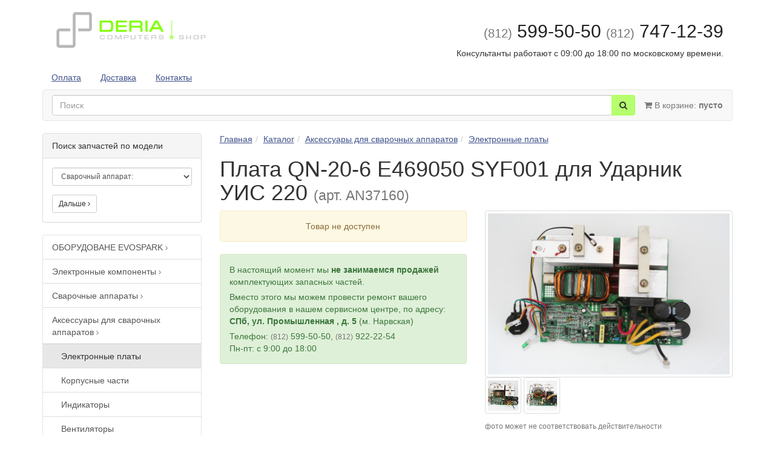

--- FILE ---
content_type: text/html; charset=UTF-8
request_url: https://shop.deria.ru/catalog/accessory_svarka/elektronnye-platy/plata-qn-20-6-e469050-syf001-dlya-udarnik-uis-220-an37160/
body_size: 7660
content:
<!DOCTYPE html>

<html>
<head>
    <meta charset="utf-8">
    <meta name="viewport" content="width=device-width, initial-scale=1.0">
    <meta name="yandex-verification" content="4d7c7f654a4ea726" />
    <title>Плата QN-20-6 E469050 SYF001 для Ударник УИС 220 (арт. AN37160) интернет магазин Deria</title>
    <meta name="keywords" content="">
    <meta name="description" content="">
    <link rel="shortcut icon" href="/favicon.png?2">
    
            
        <link href="/css/bootstrap.min.css" rel="stylesheet" media="screen">
        <link href="/css/font-awesome.min.css" rel="stylesheet">
        <link href="/css/datepicker3.css" rel="stylesheet">
        <link href="/css/jquery.fancybox.css" rel="stylesheet">
                <link href="/css/style.css?1" rel="stylesheet">

        
        <script src="/js/jquery-2.1.4.min.js"></script>
        <script src="/js/bootstrap.min.js"></script>
        <script src="/js/bootstrap-datepicker.js"></script>
        <script src="/js/jquery.fancybox.pack.js"></script>
        <script src="/js/jquery.qrcode-0.11.0.min.js"></script>
        <script src="/js/app.js"></script>

    </head>
<body>


        <div class="container">

            <div class="row header">
                <div class="col-sm-3">
                                            <a href="/"><img class="img-responsive" src="/img/logo.png" alt="Deria shop"></a>
                    
                </div>
                <div class="col-sm-9">
                    <h2 class="text-right">
                        <a href="tel:+78125995050" style="text-decoration: none; color: #222;"><small>(812)</small>&nbsp;599-50-50</a><br class="visible-xs">
                        <a href="tel:+78127471239" style="text-decoration: none; color: #222;"><small>(812)</small>&nbsp;747-12-39</a>
                    </h2>



                    <p class="text-right hidden-xs">
                                                    Консультанты работают с 09:00 до 18:00 по московскому времени.
                                            </p>
                </div>
            </div>
            
            
        <ul class="nav nav-pills">
                            <li ><a href="/payment/">Оплата</a></li>
                            <li ><a href="/deliver/">Доставка</a></li>
                            <li ><a href="/contact/">Контакты</a></li>
                    </ul>

        <nav id="main_menu" class="navbar navbar-default">
            <div class="container-fluid">
                <ul class="nav navbar-nav navbar-right">
                    <li><a href="/cart/"><i class="fa fa-shopping-cart"></i> В корзине: <b id="cart_counter">пусто</b></a></li>
                </ul>
                <form class="navbar-form" style="margin-left: 0; padding-left: 0" action="/search/">
                    <div class="form-group" style="display:inline;">
                        <div class="input-group" style="display:table;">
                            <input class="form-control" name="txt" placeholder="Поиск" autocomplete="off" type="text"  id="search_input">
                            <span class="input-group-btn" style="width:1%;">
                                <button type="submit" class="btn btn-primary"><i class="fa fa-search"></i></button>
                            </span>
                        </div>
                    </div>
                </form>
            </div>
        </nav>

        <div style="margin-top: -20px; display: none;" class="list-group" id="search_result"></div>

        <script>
            $(function () {
                $('#search_input').keyup(function(){
                    if($(this).val()==''){
                        $('#search_result').hide(200)
                    }else{
                        $.getJSON('/search-api/', {txt: $(this).val()}, function(data){
                            if(data.length==0){
                                $('#search_result').hide(200);
                                return;
                            }
                            var str = '';
                            for(var i=0; i<data.length; i++){
                                str += '<a href="' + data[i]['url'] + '" class="list-group-item">' + data[i]['lbl'] +' </a>';
                            }
                            $('#search_result').html(str).show(300);
                        });
                    }
                });
                $('#main_menu').affix({
                    offset: {top: 166 }
                }).on('affix.bs.affix', function () {
                    $('#main_menu').addClass("navbar-fixed-top");
                    $('.header').css('margin-bottom', '80px')
                }).on('affix-top.bs.affix', function () {
                    $('#main_menu').removeClass("navbar-fixed-top");
                    $('.header').css('margin-bottom', '15px')
                });
                if($('#main_menu').hasClass('affix')){
                    $('#main_menu').addClass("navbar-fixed-top");
                    $('.header').css('margin-bottom', '80px')
                }
            });
        </script>
    
            
        <div class="row">
            <div class="col-sm-3">
                
                    <div class="panel panel-default">
                <div class="panel-heading">Поиск запчастей по модели</div>
                <div class="panel-body">
                    <form>
                        <div class="form-group">
                                                        <select title="Выберите производителя сварочного аппарата" class="form-control input-sm" onchange="window.location = '/compatibility/?eq_type=' + $(this).val()">
                                <option value="47534">Сварочный аппарат:</option>
                                                                    <option value="53771">Aiken Weld</option>
                                                                    <option value="58029">Alfa</option>
                                                                    <option value="53773">Alfain</option>
                                                                    <option value="55180">ALLOY</option>
                                                                    <option value="56877">Antica</option>
                                                                    <option value="55571">AOTAI</option>
                                                                    <option value="56854">ASEA</option>
                                                                    <option value="53770">Aurora (АВРОРА)</option>
                                                                    <option value="52690">AWELCO</option>
                                                                    <option value="56873">AWI</option>
                                                                    <option value="50446">BestWeld</option>
                                                                    <option value="56851">Biltema</option>
                                                                    <option value="56858">Blackhawk</option>
                                                                    <option value="52691">BlueWeld</option>
                                                                    <option value="57703">BOHL</option>
                                                                    <option value="53774">Brima</option>
                                                                    <option value="56870">Car-O-Liner</option>
                                                                    <option value="55533">CEA</option>
                                                                    <option value="53790">CEBORA</option>
                                                                    <option value="57705">Celortronic</option>
                                                                    <option value="56883">Cemont</option>
                                                                    <option value="56778">Champion</option>
                                                                    <option value="56879">Climatech</option>
                                                                    <option value="58522">CLOOS</option>
                                                                    <option value="56887">Colt</option>
                                                                    <option value="56916">Daewoo</option>
                                                                    <option value="56901">Dalex</option>
                                                                    <option value="56903">DECA</option>
                                                                    <option value="55114">Defort</option>
                                                                    <option value="56914">DENZEL</option>
                                                                    <option value="58695">Digital Invertor</option>
                                                                    <option value="58111">Edon</option>
                                                                    <option value="56890">Einhell</option>
                                                                    <option value="56927">Eland</option>
                                                                    <option value="55747">ELECTREX</option>
                                                                    <option value="55555">ELITECH</option>
                                                                    <option value="58523">Elkraft</option>
                                                                    <option value="57452">ENERGY</option>
                                                                    <option value="52692">EPS</option>
                                                                    <option value="56950">Ergomax</option>
                                                                    <option value="53769">Ergus</option>
                                                                    <option value="53775">ESAB</option>
                                                                    <option value="57675">ESS</option>
                                                                    <option value="57707">ESSETI</option>
                                                                    <option value="56954">EST</option>
                                                                    <option value="56959">Etalon</option>
                                                                    <option value="56964">EURO</option>
                                                                    <option value="56966">Eurolux</option>
                                                                    <option value="53791">EVOSPARK</option>
                                                                    <option value="53776">EWM</option>
                                                                    <option value="57711">Expressweld</option>
                                                                    <option value="58128">Feiying</option>
                                                                    <option value="53792">FERRUA</option>
                                                                    <option value="54081">FIMER</option>
                                                                    <option value="58218">Flama</option>
                                                                    <option value="53777">FoxWeld</option>
                                                                    <option value="53778">Fronius</option>
                                                                    <option value="52766">Fubag</option>
                                                                    <option value="57044">GCE Krass</option>
                                                                    <option value="57055">Gern</option>
                                                                    <option value="55455">Grovers</option>
                                                                    <option value="53779">GYS</option>
                                                                    <option value="52897">Gysmi</option>
                                                                    <option value="56979">Hammer</option>
                                                                    <option value="57714">HBS</option>
                                                                    <option value="56984">Helvi</option>
                                                                    <option value="55732">HITACHI</option>
                                                                    <option value="56987">Hypertherm</option>
                                                                    <option value="58639">IMG</option>
                                                                    <option value="56994">IMS</option>
                                                                    <option value="57718">IWETEC</option>
                                                                    <option value="58521">Jackle</option>
                                                                    <option value="57015">Kaierda</option>
                                                                    <option value="57720">Kaiser</option>
                                                                    <option value="52909">Kemppi</option>
                                                                    <option value="57051">Kende</option>
                                                                    <option value="57722">KIND</option>
                                                                    <option value="57724">Kjellberg</option>
                                                                    <option value="52883">Kuhtreiber</option>
                                                                    <option value="57017">Laston Welding</option>
                                                                    <option value="58520">Lava</option>
                                                                    <option value="55098">Lincoln Electric</option>
                                                                    <option value="53781">Linkor</option>
                                                                    <option value="55592">Lorch</option>
                                                                    <option value="58252">Magmaweld</option>
                                                                    <option value="57734">Mars</option>
                                                                    <option value="57030">Master</option>
                                                                    <option value="57736">MeaLer</option>
                                                                    <option value="55099">MERKLE</option>
                                                                    <option value="57777">Metal Doctor</option>
                                                                    <option value="57740">Migatronic</option>
                                                                    <option value="58235">Miller</option>
                                                                    <option value="58524">Multiplaz</option>
                                                                    <option value="57062">Multy</option>
                                                                    <option value="57036">Nelson</option>
                                                                    <option value="57069">Nord Weld</option>
                                                                    <option value="57071">OERLIKON</option>
                                                                    <option value="56975">Omicron</option>
                                                                    <option value="55656">OTC-Daihen</option>
                                                                    <option value="58190">Polysoude</option>
                                                                    <option value="56897">POWERMAN</option>
                                                                    <option value="53780">ProfHelper</option>
                                                                    <option value="56970">Prorab</option>
                                                                    <option value="57685">Protec</option>
                                                                    <option value="57130">Quattro Elementi</option>
                                                                    <option value="55537">Redbo</option>
                                                                    <option value="53782">Redius</option>
                                                                    <option value="57742">Redverg</option>
                                                                    <option value="57744">Rehm</option>
                                                                    <option value="58526">Riland</option>
                                                                    <option value="53795">Rilon</option>
                                                                    <option value="53796">Rolwal</option>
                                                                    <option value="58765">Rosweld</option>
                                                                    <option value="57918">SAF-FRO</option>
                                                                    <option value="56860">Satellite</option>
                                                                    <option value="57166">SAXO</option>
                                                                    <option value="57171">Saxotech</option>
                                                                    <option value="57746">SCHELLE</option>
                                                                    <option value="57290">Selco</option>
                                                                    <option value="55186">Selma</option>
                                                                    <option value="57748">SOLWELDING</option>
                                                                    <option value="57298">Stanley</option>
                                                                    <option value="56868">Sturm</option>
                                                                    <option value="55622">T&R, TER</option>
                                                                    <option value="57751">TAVR</option>
                                                                    <option value="57325">Tecnomec</option>
                                                                    <option value="56069">TecnoWeld</option>
                                                                    <option value="52776">TELWIN</option>
                                                                    <option value="57329">Thermal Arc</option>
                                                                    <option value="57334">TIME</option>
                                                                    <option value="57337">TOP</option>
                                                                    <option value="53783">Top Machine</option>
                                                                    <option value="58697">Triton</option>
                                                                    <option value="57753">Tsunami</option>
                                                                    <option value="57346">Unitor</option>
                                                                    <option value="58525">Viking</option>
                                                                    <option value="56866">WALLIUS</option>
                                                                    <option value="58389">Warrior YardFeed 200</option>
                                                                    <option value="54232">WECO</option>
                                                                    <option value="57755">WeiderKraft</option>
                                                                    <option value="56919">Welder</option>
                                                                    <option value="54205">Weldmaster</option>
                                                                    <option value="52885">Wester</option>
                                                                    <option value="57757">Wielander+Schill</option>
                                                                    <option value="57759">WINSTAR</option>
                                                                    <option value="57361">Барс</option>
                                                                    <option value="57762">Бимарк</option>
                                                                    <option value="57764">Вектор</option>
                                                                    <option value="58197">Волна-2000</option>
                                                                    <option value="57379">Герой</option>
                                                                    <option value="57380">Гигант</option>
                                                                    <option value="57376">Дачник</option>
                                                                    <option value="57383">Дельта</option>
                                                                    <option value="57384">Диолд</option>
                                                                    <option value="57390">Днепро Welding</option>
                                                                    <option value="54221">Дон</option>
                                                                    <option value="52749">Дуга</option>
                                                                    <option value="57395">Интерскол</option>
                                                                    <option value="56862">Искра</option>
                                                                    <option value="57342">ИТЛ</option>
                                                                    <option value="57415">Кавик</option>
                                                                    <option value="57050">Калибр</option>
                                                                    <option value="57420">Кедр</option>
                                                                    <option value="57767">Кентавр</option>
                                                                    <option value="57427">Коруна</option>
                                                                    <option value="57769">Красс</option>
                                                                    <option value="56864">Кратон</option>
                                                                    <option value="57771">Кристалл</option>
                                                                    <option value="57438">ЛЕВША</option>
                                                                    <option value="58777">Линия сборки плоских секций (1-й портал)</option>
                                                                    <option value="57482">Линкор</option>
                                                                    <option value="57491">Мастер</option>
                                                                    <option value="54629">Микроша</option>
                                                                    <option value="57065">Мультиплаз</option>
                                                                    <option value="57501">Патон</option>
                                                                    <option value="53785">ПДГ</option>
                                                                    <option value="58226">Пионер 5000</option>
                                                                    <option value="53784">Питон</option>
                                                                    <option value="57618">Плазер</option>
                                                                    <option value="58030">Призма</option>
                                                                    <option value="55724">ПРОЧИИ</option>
                                                                    <option value="57443">Радикс</option>
                                                                    <option value="53787">РЕСАНТА</option>
                                                                    <option value="57561">Рикон</option>
                                                                    <option value="53798">Русич</option>
                                                                    <option value="52910">Сварог</option>
                                                                    <option value="55182">Сканд</option>
                                                                    <option value="57575">СОЮЗ</option>
                                                                    <option value="55726">СПАКС</option>
                                                                    <option value="57579">СПЕЦ</option>
                                                                    <option value="58178">Специалист 200 ПНЦ</option>
                                                                    <option value="57589">Спецэлектромаш</option>
                                                                    <option value="56895">Ставр</option>
                                                                    <option value="53786">Сталкер</option>
                                                                    <option value="52733">СТРАТ</option>
                                                                    <option value="57599">Термит</option>
                                                                    <option value="57607">Технотрон</option>
                                                                    <option value="55664">Торус</option>
                                                                    <option value="54199">Трасса-М</option>
                                                                    <option value="53789">Тритон</option>
                                                                    <option value="57039">ТСС</option>
                                                                    <option value="55754">Уралтермосвар</option>
                                                                    <option value="53801">ФЕБ</option>
                                                                    <option value="53799">Феникс</option>
                                                                    <option value="57628">Форсаж</option>
                                                                    <option value="53800">Циклон</option>
                                                                    <option value="55788">Электрик</option>
                                                                    <option value="53802">ЭлектроИнтел (NEON)</option>
                                                                    <option value="57650">Энергия</option>
                                                                    <option value="57654">Энергомаш</option>
                                                                    <option value="57697">Энерготехника</option>
                                                                    <option value="56922">ЭСВА</option>
                                                                    <option value="57665">ЭТА</option>
                                                            </select>
                        </div>
                    <a href="/compatibility/?eq_type=47534" class="btn btn-default btn-sm">Дальше <i class="fa fa-angle-right"></i></a>
                    </form>
                </div>
            </div>
        
        <p class="visible-xs" id="catalogMenuBtn">
                <button class="btn btn-primary" type="button" data-toggle="collapse" data-target="#catalogMenu">
                    <i class="fa fa-bars"></i> Каталог
                </button>
            </p>
            <script>
                $(function(){
                    if( $("#catalogMenuBtn").is(":visible") ) {
                        $("#catalogMenu").removeClass("in");
                    }
                });

            </script>
        
        <div id="catalogMenu" class="list-group collapse in side-multilevel well">
                            <a class="list-group-item" href="/catalog/oborudovanie-i-aksessuary-evospark/">
                    ОБОРУДОВАНЕ EVOSPARK                                            <small class="text-muted"><i class="fa fa-angle-right"></i></small>
                                    </a>
                                            <a class="list-group-item" href="/catalog/Elektronnye_komponenty/">
                    Электронные компоненты                                            <small class="text-muted"><i class="fa fa-angle-right"></i></small>
                                    </a>
                                            <a class="list-group-item" href="/catalog/Svarochnye_apparaty/">
                    Сварочные аппараты                                            <small class="text-muted"><i class="fa fa-angle-right"></i></small>
                                    </a>
                                            <a class="list-group-item" href="/catalog/accessory_svarka/">
                    Аксессуары для сварочных аппаратов                                            <small class="text-muted"><i class="fa fa-angle-right"></i></small>
                                    </a>
                
        
                
        
        <div id="catalogMenu" class="list-group">
                            <a class="list-group-item active-path" href="/catalog/accessory_svarka/elektronnye-platy/">
                    Электронные платы                                    </a>
                
        
                                            <a class="list-group-item" href="/catalog/accessory_svarka/korpusnye-chasti/">
                    Корпусные части                                    </a>
                                            <a class="list-group-item" href="/catalog/accessory_svarka/indikatory/">
                    Индикаторы                                    </a>
                                            <a class="list-group-item" href="/catalog/accessory_svarka/ventilyatory/">
                    Вентиляторы                                    </a>
                                            <a class="list-group-item" href="/catalog/accessory_svarka/pereklyuchateli-kontaktory-knopki/">
                    Переключатели, контакторы, кнопки                                    </a>
                                            <a class="list-group-item" href="/catalog/accessory_svarka/mehanizmy-protyazhki-provolokipodayushie-mehanizmy/">
                    Механизмы протяжки проволоки/подающие механизмы                                    </a>
                                            <a class="list-group-item" href="/catalog/accessory_svarka/razemy/">
                    Разъемы                                    </a>
                                            <a class="list-group-item" href="/catalog/accessory_svarka/klapany/">
                    Клапаны                                    </a>
                                            <a class="list-group-item" href="/catalog/accessory_svarka/gorelki/">
                    Горелки                                            <small class="text-muted"><i class="fa fa-angle-right"></i></small>
                                    </a>
                                            <a class="list-group-item" href="/catalog/accessory_svarka/prochee/">
                    Прочее                                    </a>
                                            <a class="list-group-item" href="/catalog/accessory_svarka/komplektuyushie-evospark/">
                    Комплектующие EVOSPARK                                    </a>
                                            <a class="list-group-item" href="/catalog/accessory_svarka/komplektuyushie-lincoln-electric/">
                    Комплектующие Lincoln Electric                                    </a>
                                            <a class="list-group-item" href="/catalog/accessory_svarka/komplektuyushie-profi-levsha/">
                    Комплектующие ПРОФИ, Левша                                    </a>
                                            <a class="list-group-item" href="/catalog/accessory_svarka/komplektuyushie-aotai/">
                    Комплектующие AOTAI                                    </a>
                                            <a class="list-group-item" href="/catalog/accessory_svarka/komplektuyushie-awelco/">
                    Комплектующие Awelco                                    </a>
                                            <a class="list-group-item" href="/catalog/accessory_svarka/komplektuyushie-ciklon/">
                    Комплектующие Циклон                                    </a>
                                            <a class="list-group-item" href="/catalog/accessory_svarka/komplektuyushie-redbo-edon-redbo-edon/">
                    Комплектующие REDBO, EDON (Редбо, Эдон)                                    </a>
                                            <a class="list-group-item" href="/catalog/accessory_svarka/komplektuyushie-esab/">
                    Комплектующие ESAB                                    </a>
                                            <a class="list-group-item" href="/catalog/accessory_svarka/komplektuyushie-uraltermosvar/">
                    Комплектующие Уралтермосвар                                    </a>
                                            <a class="list-group-item" href="/catalog/accessory_svarka/aksessuary/">
                    Аксессуары                                    </a>
                                            <a class="list-group-item" href="/catalog/accessory_svarka/svarochnaya-provoloka-elektrody/">
                    Сварочная проволока, Электроды                                    </a>
                                            <a class="list-group-item" href="/catalog/accessory_svarka/soputstvuyushee-svarochnoe/">
                    Сопутствующее сварочное оборудование                                    </a>
                                            <a class="list-group-item" href="/catalog/accessory_svarka/massy-elektrododerzhateli/">
                    Массы, электрододержатели                                    </a>
                                            <a class="list-group-item" href="/catalog/accessory_svarka/reduktory/">
                    Редукторы                                    </a>
                                    </div>

                                <a class="list-group-item" href="/catalog/oborudovanie-i-pribory-nerazrushaemogo-kontrolya/">
                    Оборудование и приборы неразрушаемого контроля                                    </a>
                                            <a class="list-group-item" href="/catalog/komplektuyushie-dlya-mashinki-zatochki-elektrodov/">
                    Комплектующие для машинки заточки электродов                                    </a>
                                            <a class="list-group-item" href="/catalog/ispytatelnye-stendy/">
                    Испытательные стенды                                    </a>
                                            <a class="list-group-item" href="/catalog/obrazovatelnoe-promyshlennoe-elektrooborudovanie/">
                    Образовательное промышленное электрооборудование                                    </a>
                                    </div>
                </div>
            <div class="col-sm-9">
                
                            <ul class="breadcrumb"><li><a href="/">Главная</a></li><li><a id="breadcrumb-catalog" href="/catalog/">Каталог</a></li><li><a id="breadcrumb-catalog-accessory_svarka" href="/catalog/accessory_svarka/">Аксессуары для сварочных аппаратов</a></li><li><a id="breadcrumb-catalog-accessory_svarka-elektronnye-platy" href="/catalog/accessory_svarka/elektronnye-platy/">Электронные платы</a></li></ul>                <h1>        Плата QN-20-6 E469050 SYF001 для Ударник УИС 220 <small>(арт. AN37160)</small>
    </h1>
        
        
        
        <div class="row">
            <div class="col-sm-6 shop-card-price-qnt-block">
                
                        
        
                    <div class="alert alert-warning text-center">Товар не доступен</div>
            <div class="alert alert-success">
                <p>В настоящий момент мы <b>не занимаемся продажей</b> комплектующих запасных частей.</p>
                <p>Вместо этого мы можем провести ремонт вашего оборудования в нашем сервисном центре,
                    по адресу: <b>СПб, ул. Промышленная , д. 5</b> (м. Нарвская)</p>
                <p>Телефон: <small class="text-muted">(812)</small> 599-50-50, <small class="text-muted">(812)</small> 922-22-54<br>
                    Пн-пт: с 9:00 до 18:00</p>
            </div>
                        </div>
            <div class="col-sm-6">
        
        
                    <a id="entry_img_c8b38c50da097c7d7e279e4f759f5e38" href="/pic/stor_pos/G7U/clp_1566387545.jpg" rel="gallery" class="fancybox" >
                <img class="img-responsive img-thumbnail" src="/pic/stor_pos/G7U/clp_1566387545.jpg">
            </a>
                    <a id="entry_img_c77dcf476e6c868547ea6f92f6c9fa66" href="/pic/stor_pos/G7U/clp_1566387597.jpg" rel="gallery" class="fancybox" style="display:none">
                <img class="img-responsive img-thumbnail" src="/pic/stor_pos/G7U/clp_1566387597.jpg">
            </a>
        
                    <p>
                                    <img
                        class="img-thumbnail"
                        src="/pic/stor_pos/G7U/clp_1566387545.jpg.50x50c._thumb"
                        onclick="$('.fancybox').hide(); $('#entry_img_c8b38c50da097c7d7e279e4f759f5e38').show()"
                    >
                                    <img
                        class="img-thumbnail"
                        src="/pic/stor_pos/G7U/clp_1566387597.jpg.50x50c._thumb"
                        onclick="$('.fancybox').hide(); $('#entry_img_c77dcf476e6c868547ea6f92f6c9fa66').show()"
                    >
                            </p>
        
        <p><small class="text-muted">фото может не соответствовать действительности</small></p>

        <script>
            $(function () {
                $(".fancybox").fancybox();
            })
        </script>

    </div>
        </div>

        <h3>Характеристики</h3>
        
        <div class="table-responsive">
            <table class="table table-bordered table-condensed">
                                    <tr>
                        <th>Аксессуар</th>
                        <td>Плата</td>
                    </tr>
                                    <tr>
                        <th>Описание</th>
                        <td>QN-20-6 E469050 SYF001 для Ударник УИС 220</td>
                    </tr>
                                    <tr>
                        <th>Артикул производителя</th>
                        <td></td>
                    </tr>
                            </table>
        </div>

    
        
        
        
        <p><br></p>
        <p><small class="text-muted"><i>Перед визитом в пункт самовывоза нужно обязательно положить товар в корзину, оформить заказ и дождаться сообщения от менеджера</i></small></p>
        <p><br><br><br></p>

        
        <script>
            function to_cart(pos_id) {
                $.post('?', {
                    '-action': 'App\\Storage\\Ctrl\\Cart::add',
                    '-ajax': 1,
                    'model[_]': 'App\\Storage\\Model\\MCart',
                    'model[pos_id]': pos_id,
                    'model[qnt]': '1'
                }, function(){
                    $('#cart_success_'+pos_id).show();
                    $('#cart_counter').load('/cart/counter/')
                });
            }
        </script>

    
    
                </div>
        </div>

    
        </div>

        <div class="footer">
            <div class="container">

                <div class="row">
                    <div class="col-sm-4">
                        © 2017 Дериа Компьютерс. Все права защищены.<br>
                        Со всеми вопросами и предложениями<br>
                        обращайтесь по телефону (812) 599-50-50
                    </div>
                    <div class="col-sm-4">
                        Наш адрес:<br>
                        Санкт-Петербург, ул. Промышленная, д. 5
                    </div>
                    <div class="col-sm-4">
                        <small><a href="/map/">Карта сайта</a></small>
                    </div>
                </div>
            </div>
        </div>
    

        
        
        <!-- Yandex.Metrika counter -->
        <div style="display:none;"><script type="text/javascript">
                (function(w, c) {
                    (w[c] = w[c] || []).push(function() {
                        try {
                            w.yaCounter5533504 = new Ya.Metrika(5533504);
                            yaCounter5533504.clickmap(true);
                            yaCounter5533504.trackLinks(true);

                        } catch(e) { }
                    });
                })(window, 'yandex_metrika_callbacks');
            </script></div>
        <script src="//mc.yandex.ru/metrika/watch.js" type="text/javascript" defer="defer"></script>
        <noscript><div><img src="//mc.yandex.ru/watch/5533504" style="position:absolute; left:-9999px;" alt="" /></div></noscript>
        <!-- /Yandex.Metrika counter -->

            
    
</body>
</html>